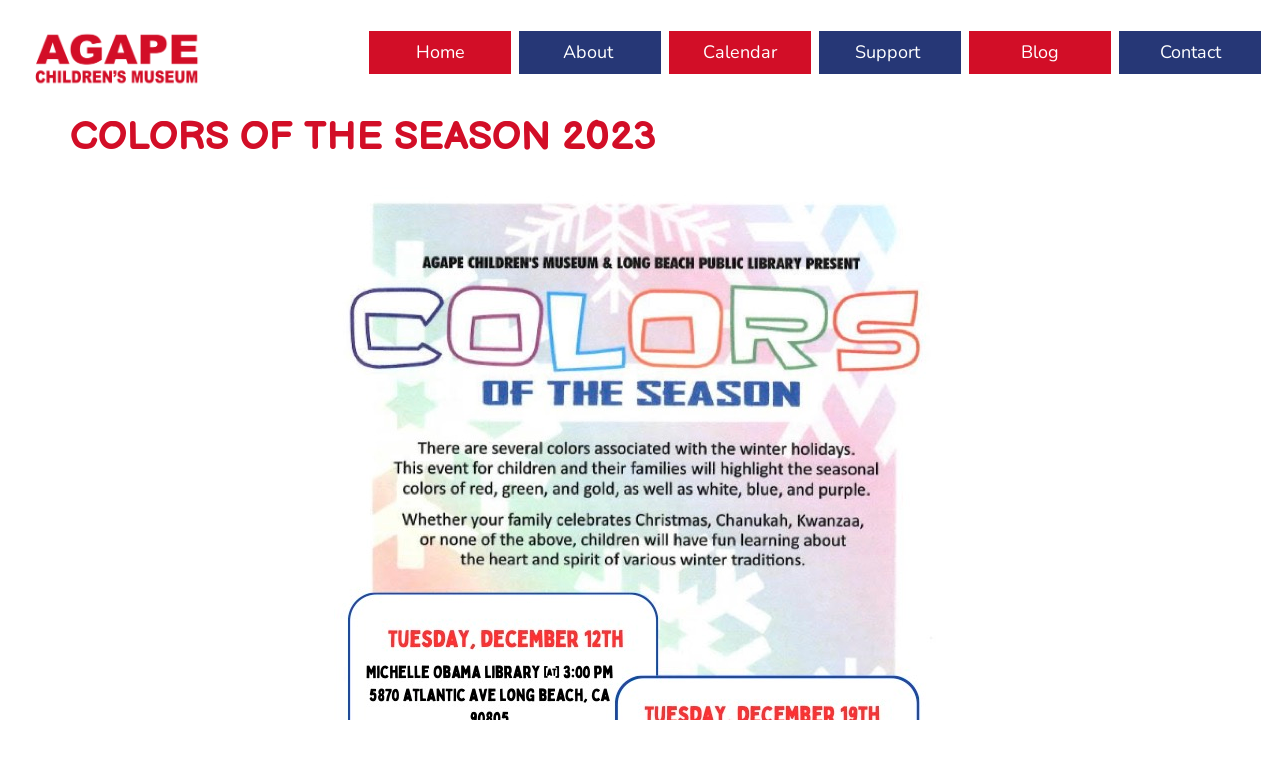

--- FILE ---
content_type: text/html; charset=UTF-8
request_url: https://agapechildrensmuseum.org/colors-of-the-season-2023/
body_size: 13141
content:
<!doctype html>
<html lang="en-US">
<head>
	<meta charset="UTF-8">
	<meta name="viewport" content="width=device-width, initial-scale=1">
	<link rel="profile" href="https://gmpg.org/xfn/11">
	<meta name='robots' content='index, follow, max-image-preview:large, max-snippet:-1, max-video-preview:-1' />

	<!-- This site is optimized with the Yoast SEO plugin v26.6 - https://yoast.com/wordpress/plugins/seo/ -->
	<title>COLORS OF THE SEASON 2023 | Agape Children&#039;s Museum</title>
	<link rel="canonical" href="https://agapechildrensmuseum.org/colors-of-the-season-2023/" />
	<meta property="og:locale" content="en_US" />
	<meta property="og:type" content="article" />
	<meta property="og:title" content="COLORS OF THE SEASON 2023 | Agape Children&#039;s Museum" />
	<meta property="og:description" content="Agape Children’s Museum&#8217;s Colors of the Season Art Experience provides a high-quality and comprehensive participation program for children ages 4-13. Children continue to produce artworks representing our cities&#8217; diverse cultures [&hellip;]" />
	<meta property="og:url" content="https://agapechildrensmuseum.org/colors-of-the-season-2023/" />
	<meta property="og:site_name" content="Agape Children&#039;s Museum" />
	<meta property="article:published_time" content="2023-12-06T06:49:27+00:00" />
	<meta property="article:modified_time" content="2023-12-06T07:02:49+00:00" />
	<meta property="og:image" content="https://agapechildrensmuseum.org/wp-content/uploads/2023/12/Colors-of-the-Season-Flyer2023.jpg" />
	<meta property="og:image:width" content="612" />
	<meta property="og:image:height" content="791" />
	<meta property="og:image:type" content="image/jpeg" />
	<meta name="author" content="Admin" />
	<meta name="twitter:card" content="summary_large_image" />
	<meta name="twitter:label1" content="Written by" />
	<meta name="twitter:data1" content="Admin" />
	<meta name="twitter:label2" content="Est. reading time" />
	<meta name="twitter:data2" content="1 minute" />
	<script type="application/ld+json" class="yoast-schema-graph">{"@context":"https://schema.org","@graph":[{"@type":"Article","@id":"https://agapechildrensmuseum.org/colors-of-the-season-2023/#article","isPartOf":{"@id":"https://agapechildrensmuseum.org/colors-of-the-season-2023/"},"author":{"name":"Admin","@id":"https://agapechildrensmuseum.org/#/schema/person/81efc5d236e5c924fd87698289b2b327"},"headline":"COLORS OF THE SEASON 2023","datePublished":"2023-12-06T06:49:27+00:00","dateModified":"2023-12-06T07:02:49+00:00","mainEntityOfPage":{"@id":"https://agapechildrensmuseum.org/colors-of-the-season-2023/"},"wordCount":117,"publisher":{"@id":"https://agapechildrensmuseum.org/#organization"},"image":{"@id":"https://agapechildrensmuseum.org/colors-of-the-season-2023/#primaryimage"},"thumbnailUrl":"https://agapechildrensmuseum.org/wp-content/uploads/2023/12/Colors-of-the-Season-Flyer2023.jpg","keywords":["Art","Art is Education","Education","family","LBC","Long Beach"],"inLanguage":"en-US"},{"@type":"WebPage","@id":"https://agapechildrensmuseum.org/colors-of-the-season-2023/","url":"https://agapechildrensmuseum.org/colors-of-the-season-2023/","name":"COLORS OF THE SEASON 2023 | Agape Children&#039;s Museum","isPartOf":{"@id":"https://agapechildrensmuseum.org/#website"},"primaryImageOfPage":{"@id":"https://agapechildrensmuseum.org/colors-of-the-season-2023/#primaryimage"},"image":{"@id":"https://agapechildrensmuseum.org/colors-of-the-season-2023/#primaryimage"},"thumbnailUrl":"https://agapechildrensmuseum.org/wp-content/uploads/2023/12/Colors-of-the-Season-Flyer2023.jpg","datePublished":"2023-12-06T06:49:27+00:00","dateModified":"2023-12-06T07:02:49+00:00","breadcrumb":{"@id":"https://agapechildrensmuseum.org/colors-of-the-season-2023/#breadcrumb"},"inLanguage":"en-US","potentialAction":[{"@type":"ReadAction","target":["https://agapechildrensmuseum.org/colors-of-the-season-2023/"]}]},{"@type":"ImageObject","inLanguage":"en-US","@id":"https://agapechildrensmuseum.org/colors-of-the-season-2023/#primaryimage","url":"https://agapechildrensmuseum.org/wp-content/uploads/2023/12/Colors-of-the-Season-Flyer2023.jpg","contentUrl":"https://agapechildrensmuseum.org/wp-content/uploads/2023/12/Colors-of-the-Season-Flyer2023.jpg","width":612,"height":791,"caption":"Colors_of_the_Season_flyer2023"},{"@type":"BreadcrumbList","@id":"https://agapechildrensmuseum.org/colors-of-the-season-2023/#breadcrumb","itemListElement":[{"@type":"ListItem","position":1,"name":"Home","item":"https://agapechildrensmuseum.org/"},{"@type":"ListItem","position":2,"name":"Blog0","item":"https://agapechildrensmuseum.org/?page_id=49"},{"@type":"ListItem","position":3,"name":"COLORS OF THE SEASON 2023"}]},{"@type":"WebSite","@id":"https://agapechildrensmuseum.org/#website","url":"https://agapechildrensmuseum.org/","name":"Agape Children&#039;s Museum","description":"","publisher":{"@id":"https://agapechildrensmuseum.org/#organization"},"potentialAction":[{"@type":"SearchAction","target":{"@type":"EntryPoint","urlTemplate":"https://agapechildrensmuseum.org/?s={search_term_string}"},"query-input":{"@type":"PropertyValueSpecification","valueRequired":true,"valueName":"search_term_string"}}],"inLanguage":"en-US"},{"@type":"Organization","@id":"https://agapechildrensmuseum.org/#organization","name":"Agape Children's Museum","url":"https://agapechildrensmuseum.org/","logo":{"@type":"ImageObject","inLanguage":"en-US","@id":"https://agapechildrensmuseum.org/#/schema/logo/image/","url":"https://agapechildrensmuseum.org/wp-content/uploads/2023/09/cropped-Agape-FINAL-logos-03-1-1.png","contentUrl":"https://agapechildrensmuseum.org/wp-content/uploads/2023/09/cropped-Agape-FINAL-logos-03-1-1.png","width":3565,"height":1447,"caption":"Agape Children's Museum"},"image":{"@id":"https://agapechildrensmuseum.org/#/schema/logo/image/"}},{"@type":"Person","@id":"https://agapechildrensmuseum.org/#/schema/person/81efc5d236e5c924fd87698289b2b327","name":"Admin","image":{"@type":"ImageObject","inLanguage":"en-US","@id":"https://agapechildrensmuseum.org/#/schema/person/image/","url":"https://secure.gravatar.com/avatar/453ff6ae44eeee0a13b3d1db626f2729ba10428ee45eecf76caba888855371a4?s=96&d=mm&r=g","contentUrl":"https://secure.gravatar.com/avatar/453ff6ae44eeee0a13b3d1db626f2729ba10428ee45eecf76caba888855371a4?s=96&d=mm&r=g","caption":"Admin"}}]}</script>
	<!-- / Yoast SEO plugin. -->


<link rel="alternate" type="application/rss+xml" title="Agape Children&#039;s Museum &raquo; Feed" href="https://agapechildrensmuseum.org/feed/" />
<link rel="alternate" type="application/rss+xml" title="Agape Children&#039;s Museum &raquo; Comments Feed" href="https://agapechildrensmuseum.org/comments/feed/" />
<link rel="alternate" type="text/calendar" title="Agape Children&#039;s Museum &raquo; iCal Feed" href="https://agapechildrensmuseum.org/calendar/?ical=1" />
<link rel="alternate" title="oEmbed (JSON)" type="application/json+oembed" href="https://agapechildrensmuseum.org/wp-json/oembed/1.0/embed?url=https%3A%2F%2Fagapechildrensmuseum.org%2Fcolors-of-the-season-2023%2F" />
<link rel="alternate" title="oEmbed (XML)" type="text/xml+oembed" href="https://agapechildrensmuseum.org/wp-json/oembed/1.0/embed?url=https%3A%2F%2Fagapechildrensmuseum.org%2Fcolors-of-the-season-2023%2F&#038;format=xml" />
<style id='wp-img-auto-sizes-contain-inline-css'>
img:is([sizes=auto i],[sizes^="auto," i]){contain-intrinsic-size:3000px 1500px}
/*# sourceURL=wp-img-auto-sizes-contain-inline-css */
</style>
<link rel='stylesheet' id='formidable-css' href='https://agapechildrensmuseum.org/wp-content/plugins/formidable/css/formidableforms.css?ver=16447' media='all' />
<link rel='stylesheet' id='elementor-frontend-css' href='https://agapechildrensmuseum.org/wp-content/plugins/elementor/assets/css/frontend.min.css?ver=3.34.0' media='all' />
<link rel='stylesheet' id='elementor-post-3103-css' href='https://agapechildrensmuseum.org/wp-content/uploads/elementor/css/post-3103.css?ver=1767676012' media='all' />
<style id='wp-emoji-styles-inline-css'>

	img.wp-smiley, img.emoji {
		display: inline !important;
		border: none !important;
		box-shadow: none !important;
		height: 1em !important;
		width: 1em !important;
		margin: 0 0.07em !important;
		vertical-align: -0.1em !important;
		background: none !important;
		padding: 0 !important;
	}
/*# sourceURL=wp-emoji-styles-inline-css */
</style>
<link rel='stylesheet' id='wp-block-library-css' href='https://agapechildrensmuseum.org/wp-includes/css/dist/block-library/style.min.css?ver=6.9' media='all' />
<style id='global-styles-inline-css'>
:root{--wp--preset--aspect-ratio--square: 1;--wp--preset--aspect-ratio--4-3: 4/3;--wp--preset--aspect-ratio--3-4: 3/4;--wp--preset--aspect-ratio--3-2: 3/2;--wp--preset--aspect-ratio--2-3: 2/3;--wp--preset--aspect-ratio--16-9: 16/9;--wp--preset--aspect-ratio--9-16: 9/16;--wp--preset--color--black: #000000;--wp--preset--color--cyan-bluish-gray: #abb8c3;--wp--preset--color--white: #ffffff;--wp--preset--color--pale-pink: #f78da7;--wp--preset--color--vivid-red: #cf2e2e;--wp--preset--color--luminous-vivid-orange: #ff6900;--wp--preset--color--luminous-vivid-amber: #fcb900;--wp--preset--color--light-green-cyan: #7bdcb5;--wp--preset--color--vivid-green-cyan: #00d084;--wp--preset--color--pale-cyan-blue: #8ed1fc;--wp--preset--color--vivid-cyan-blue: #0693e3;--wp--preset--color--vivid-purple: #9b51e0;--wp--preset--gradient--vivid-cyan-blue-to-vivid-purple: linear-gradient(135deg,rgb(6,147,227) 0%,rgb(155,81,224) 100%);--wp--preset--gradient--light-green-cyan-to-vivid-green-cyan: linear-gradient(135deg,rgb(122,220,180) 0%,rgb(0,208,130) 100%);--wp--preset--gradient--luminous-vivid-amber-to-luminous-vivid-orange: linear-gradient(135deg,rgb(252,185,0) 0%,rgb(255,105,0) 100%);--wp--preset--gradient--luminous-vivid-orange-to-vivid-red: linear-gradient(135deg,rgb(255,105,0) 0%,rgb(207,46,46) 100%);--wp--preset--gradient--very-light-gray-to-cyan-bluish-gray: linear-gradient(135deg,rgb(238,238,238) 0%,rgb(169,184,195) 100%);--wp--preset--gradient--cool-to-warm-spectrum: linear-gradient(135deg,rgb(74,234,220) 0%,rgb(151,120,209) 20%,rgb(207,42,186) 40%,rgb(238,44,130) 60%,rgb(251,105,98) 80%,rgb(254,248,76) 100%);--wp--preset--gradient--blush-light-purple: linear-gradient(135deg,rgb(255,206,236) 0%,rgb(152,150,240) 100%);--wp--preset--gradient--blush-bordeaux: linear-gradient(135deg,rgb(254,205,165) 0%,rgb(254,45,45) 50%,rgb(107,0,62) 100%);--wp--preset--gradient--luminous-dusk: linear-gradient(135deg,rgb(255,203,112) 0%,rgb(199,81,192) 50%,rgb(65,88,208) 100%);--wp--preset--gradient--pale-ocean: linear-gradient(135deg,rgb(255,245,203) 0%,rgb(182,227,212) 50%,rgb(51,167,181) 100%);--wp--preset--gradient--electric-grass: linear-gradient(135deg,rgb(202,248,128) 0%,rgb(113,206,126) 100%);--wp--preset--gradient--midnight: linear-gradient(135deg,rgb(2,3,129) 0%,rgb(40,116,252) 100%);--wp--preset--font-size--small: 13px;--wp--preset--font-size--medium: 20px;--wp--preset--font-size--large: 36px;--wp--preset--font-size--x-large: 42px;--wp--preset--spacing--20: 0.44rem;--wp--preset--spacing--30: 0.67rem;--wp--preset--spacing--40: 1rem;--wp--preset--spacing--50: 1.5rem;--wp--preset--spacing--60: 2.25rem;--wp--preset--spacing--70: 3.38rem;--wp--preset--spacing--80: 5.06rem;--wp--preset--shadow--natural: 6px 6px 9px rgba(0, 0, 0, 0.2);--wp--preset--shadow--deep: 12px 12px 50px rgba(0, 0, 0, 0.4);--wp--preset--shadow--sharp: 6px 6px 0px rgba(0, 0, 0, 0.2);--wp--preset--shadow--outlined: 6px 6px 0px -3px rgb(255, 255, 255), 6px 6px rgb(0, 0, 0);--wp--preset--shadow--crisp: 6px 6px 0px rgb(0, 0, 0);}:root { --wp--style--global--content-size: 800px;--wp--style--global--wide-size: 1200px; }:where(body) { margin: 0; }.wp-site-blocks > .alignleft { float: left; margin-right: 2em; }.wp-site-blocks > .alignright { float: right; margin-left: 2em; }.wp-site-blocks > .aligncenter { justify-content: center; margin-left: auto; margin-right: auto; }:where(.wp-site-blocks) > * { margin-block-start: 24px; margin-block-end: 0; }:where(.wp-site-blocks) > :first-child { margin-block-start: 0; }:where(.wp-site-blocks) > :last-child { margin-block-end: 0; }:root { --wp--style--block-gap: 24px; }:root :where(.is-layout-flow) > :first-child{margin-block-start: 0;}:root :where(.is-layout-flow) > :last-child{margin-block-end: 0;}:root :where(.is-layout-flow) > *{margin-block-start: 24px;margin-block-end: 0;}:root :where(.is-layout-constrained) > :first-child{margin-block-start: 0;}:root :where(.is-layout-constrained) > :last-child{margin-block-end: 0;}:root :where(.is-layout-constrained) > *{margin-block-start: 24px;margin-block-end: 0;}:root :where(.is-layout-flex){gap: 24px;}:root :where(.is-layout-grid){gap: 24px;}.is-layout-flow > .alignleft{float: left;margin-inline-start: 0;margin-inline-end: 2em;}.is-layout-flow > .alignright{float: right;margin-inline-start: 2em;margin-inline-end: 0;}.is-layout-flow > .aligncenter{margin-left: auto !important;margin-right: auto !important;}.is-layout-constrained > .alignleft{float: left;margin-inline-start: 0;margin-inline-end: 2em;}.is-layout-constrained > .alignright{float: right;margin-inline-start: 2em;margin-inline-end: 0;}.is-layout-constrained > .aligncenter{margin-left: auto !important;margin-right: auto !important;}.is-layout-constrained > :where(:not(.alignleft):not(.alignright):not(.alignfull)){max-width: var(--wp--style--global--content-size);margin-left: auto !important;margin-right: auto !important;}.is-layout-constrained > .alignwide{max-width: var(--wp--style--global--wide-size);}body .is-layout-flex{display: flex;}.is-layout-flex{flex-wrap: wrap;align-items: center;}.is-layout-flex > :is(*, div){margin: 0;}body .is-layout-grid{display: grid;}.is-layout-grid > :is(*, div){margin: 0;}body{padding-top: 0px;padding-right: 0px;padding-bottom: 0px;padding-left: 0px;}a:where(:not(.wp-element-button)){text-decoration: underline;}:root :where(.wp-element-button, .wp-block-button__link){background-color: #32373c;border-width: 0;color: #fff;font-family: inherit;font-size: inherit;font-style: inherit;font-weight: inherit;letter-spacing: inherit;line-height: inherit;padding-top: calc(0.667em + 2px);padding-right: calc(1.333em + 2px);padding-bottom: calc(0.667em + 2px);padding-left: calc(1.333em + 2px);text-decoration: none;text-transform: inherit;}.has-black-color{color: var(--wp--preset--color--black) !important;}.has-cyan-bluish-gray-color{color: var(--wp--preset--color--cyan-bluish-gray) !important;}.has-white-color{color: var(--wp--preset--color--white) !important;}.has-pale-pink-color{color: var(--wp--preset--color--pale-pink) !important;}.has-vivid-red-color{color: var(--wp--preset--color--vivid-red) !important;}.has-luminous-vivid-orange-color{color: var(--wp--preset--color--luminous-vivid-orange) !important;}.has-luminous-vivid-amber-color{color: var(--wp--preset--color--luminous-vivid-amber) !important;}.has-light-green-cyan-color{color: var(--wp--preset--color--light-green-cyan) !important;}.has-vivid-green-cyan-color{color: var(--wp--preset--color--vivid-green-cyan) !important;}.has-pale-cyan-blue-color{color: var(--wp--preset--color--pale-cyan-blue) !important;}.has-vivid-cyan-blue-color{color: var(--wp--preset--color--vivid-cyan-blue) !important;}.has-vivid-purple-color{color: var(--wp--preset--color--vivid-purple) !important;}.has-black-background-color{background-color: var(--wp--preset--color--black) !important;}.has-cyan-bluish-gray-background-color{background-color: var(--wp--preset--color--cyan-bluish-gray) !important;}.has-white-background-color{background-color: var(--wp--preset--color--white) !important;}.has-pale-pink-background-color{background-color: var(--wp--preset--color--pale-pink) !important;}.has-vivid-red-background-color{background-color: var(--wp--preset--color--vivid-red) !important;}.has-luminous-vivid-orange-background-color{background-color: var(--wp--preset--color--luminous-vivid-orange) !important;}.has-luminous-vivid-amber-background-color{background-color: var(--wp--preset--color--luminous-vivid-amber) !important;}.has-light-green-cyan-background-color{background-color: var(--wp--preset--color--light-green-cyan) !important;}.has-vivid-green-cyan-background-color{background-color: var(--wp--preset--color--vivid-green-cyan) !important;}.has-pale-cyan-blue-background-color{background-color: var(--wp--preset--color--pale-cyan-blue) !important;}.has-vivid-cyan-blue-background-color{background-color: var(--wp--preset--color--vivid-cyan-blue) !important;}.has-vivid-purple-background-color{background-color: var(--wp--preset--color--vivid-purple) !important;}.has-black-border-color{border-color: var(--wp--preset--color--black) !important;}.has-cyan-bluish-gray-border-color{border-color: var(--wp--preset--color--cyan-bluish-gray) !important;}.has-white-border-color{border-color: var(--wp--preset--color--white) !important;}.has-pale-pink-border-color{border-color: var(--wp--preset--color--pale-pink) !important;}.has-vivid-red-border-color{border-color: var(--wp--preset--color--vivid-red) !important;}.has-luminous-vivid-orange-border-color{border-color: var(--wp--preset--color--luminous-vivid-orange) !important;}.has-luminous-vivid-amber-border-color{border-color: var(--wp--preset--color--luminous-vivid-amber) !important;}.has-light-green-cyan-border-color{border-color: var(--wp--preset--color--light-green-cyan) !important;}.has-vivid-green-cyan-border-color{border-color: var(--wp--preset--color--vivid-green-cyan) !important;}.has-pale-cyan-blue-border-color{border-color: var(--wp--preset--color--pale-cyan-blue) !important;}.has-vivid-cyan-blue-border-color{border-color: var(--wp--preset--color--vivid-cyan-blue) !important;}.has-vivid-purple-border-color{border-color: var(--wp--preset--color--vivid-purple) !important;}.has-vivid-cyan-blue-to-vivid-purple-gradient-background{background: var(--wp--preset--gradient--vivid-cyan-blue-to-vivid-purple) !important;}.has-light-green-cyan-to-vivid-green-cyan-gradient-background{background: var(--wp--preset--gradient--light-green-cyan-to-vivid-green-cyan) !important;}.has-luminous-vivid-amber-to-luminous-vivid-orange-gradient-background{background: var(--wp--preset--gradient--luminous-vivid-amber-to-luminous-vivid-orange) !important;}.has-luminous-vivid-orange-to-vivid-red-gradient-background{background: var(--wp--preset--gradient--luminous-vivid-orange-to-vivid-red) !important;}.has-very-light-gray-to-cyan-bluish-gray-gradient-background{background: var(--wp--preset--gradient--very-light-gray-to-cyan-bluish-gray) !important;}.has-cool-to-warm-spectrum-gradient-background{background: var(--wp--preset--gradient--cool-to-warm-spectrum) !important;}.has-blush-light-purple-gradient-background{background: var(--wp--preset--gradient--blush-light-purple) !important;}.has-blush-bordeaux-gradient-background{background: var(--wp--preset--gradient--blush-bordeaux) !important;}.has-luminous-dusk-gradient-background{background: var(--wp--preset--gradient--luminous-dusk) !important;}.has-pale-ocean-gradient-background{background: var(--wp--preset--gradient--pale-ocean) !important;}.has-electric-grass-gradient-background{background: var(--wp--preset--gradient--electric-grass) !important;}.has-midnight-gradient-background{background: var(--wp--preset--gradient--midnight) !important;}.has-small-font-size{font-size: var(--wp--preset--font-size--small) !important;}.has-medium-font-size{font-size: var(--wp--preset--font-size--medium) !important;}.has-large-font-size{font-size: var(--wp--preset--font-size--large) !important;}.has-x-large-font-size{font-size: var(--wp--preset--font-size--x-large) !important;}
:root :where(.wp-block-pullquote){font-size: 1.5em;line-height: 1.6;}
/*# sourceURL=global-styles-inline-css */
</style>
<link rel='stylesheet' id='tribe-events-v2-single-skeleton-css' href='https://agapechildrensmuseum.org/wp-content/plugins/the-events-calendar/build/css/tribe-events-single-skeleton.css?ver=6.15.13' media='all' />
<link rel='stylesheet' id='tribe-events-v2-single-skeleton-full-css' href='https://agapechildrensmuseum.org/wp-content/plugins/the-events-calendar/build/css/tribe-events-single-full.css?ver=6.15.13' media='all' />
<link rel='stylesheet' id='tec-events-elementor-widgets-base-styles-css' href='https://agapechildrensmuseum.org/wp-content/plugins/the-events-calendar/build/css/integrations/plugins/elementor/widgets/widget-base.css?ver=6.15.13' media='all' />
<link rel='stylesheet' id='hello-elementor-css' href='https://agapechildrensmuseum.org/wp-content/themes/hello-elementor/assets/css/reset.css?ver=3.4.5' media='all' />
<link rel='stylesheet' id='hello-elementor-theme-style-css' href='https://agapechildrensmuseum.org/wp-content/themes/hello-elementor/assets/css/theme.css?ver=3.4.5' media='all' />
<link rel='stylesheet' id='hello-elementor-header-footer-css' href='https://agapechildrensmuseum.org/wp-content/themes/hello-elementor/assets/css/header-footer.css?ver=3.4.5' media='all' />
<link rel='stylesheet' id='elementor-post-2140-css' href='https://agapechildrensmuseum.org/wp-content/uploads/elementor/css/post-2140.css?ver=1767676012' media='all' />
<link rel='stylesheet' id='elementor-icons-css' href='https://agapechildrensmuseum.org/wp-content/plugins/elementor/assets/lib/eicons/css/elementor-icons.min.css?ver=5.45.0' media='all' />
<link rel='stylesheet' id='font-awesome-5-all-css' href='https://agapechildrensmuseum.org/wp-content/plugins/elementor/assets/lib/font-awesome/css/all.min.css?ver=3.34.0' media='all' />
<link rel='stylesheet' id='font-awesome-4-shim-css' href='https://agapechildrensmuseum.org/wp-content/plugins/elementor/assets/lib/font-awesome/css/v4-shims.min.css?ver=3.34.0' media='all' />
<link rel='stylesheet' id='widget-image-css' href='https://agapechildrensmuseum.org/wp-content/plugins/elementor/assets/css/widget-image.min.css?ver=3.34.0' media='all' />
<link rel='stylesheet' id='elementor-post-3451-css' href='https://agapechildrensmuseum.org/wp-content/uploads/elementor/css/post-3451.css?ver=1767721386' media='all' />
<link rel='stylesheet' id='ekit-widget-styles-css' href='https://agapechildrensmuseum.org/wp-content/plugins/elementskit-lite/widgets/init/assets/css/widget-styles.css?ver=3.7.8' media='all' />
<link rel='stylesheet' id='ekit-responsive-css' href='https://agapechildrensmuseum.org/wp-content/plugins/elementskit-lite/widgets/init/assets/css/responsive.css?ver=3.7.8' media='all' />
<link rel='stylesheet' id='eael-general-css' href='https://agapechildrensmuseum.org/wp-content/plugins/essential-addons-for-elementor-lite/assets/front-end/css/view/general.min.css?ver=6.5.5' media='all' />
<link rel='stylesheet' id='elementor-gf-local-lato-css' href='https://agapechildrensmuseum.org/wp-content/uploads/elementor/google-fonts/css/lato.css?ver=1747332044' media='all' />
<link rel='stylesheet' id='elementor-gf-local-nunito-css' href='https://agapechildrensmuseum.org/wp-content/uploads/elementor/google-fonts/css/nunito.css?ver=1747332050' media='all' />
<link rel='stylesheet' id='elementor-gf-local-balsamiqsans-css' href='https://agapechildrensmuseum.org/wp-content/uploads/elementor/google-fonts/css/balsamiqsans.css?ver=1747332052' media='all' />
<link rel='stylesheet' id='elementor-icons-ekiticons-css' href='https://agapechildrensmuseum.org/wp-content/plugins/elementskit-lite/modules/elementskit-icon-pack/assets/css/ekiticons.css?ver=3.7.8' media='all' />
<link rel='stylesheet' id='elementor-icons-shared-0-css' href='https://agapechildrensmuseum.org/wp-content/plugins/elementor/assets/lib/font-awesome/css/fontawesome.min.css?ver=5.15.3' media='all' />
<link rel='stylesheet' id='elementor-icons-fa-brands-css' href='https://agapechildrensmuseum.org/wp-content/plugins/elementor/assets/lib/font-awesome/css/brands.min.css?ver=5.15.3' media='all' />
<script src="https://agapechildrensmuseum.org/wp-includes/js/jquery/jquery.min.js?ver=3.7.1" id="jquery-core-js"></script>
<script src="https://agapechildrensmuseum.org/wp-includes/js/jquery/jquery-migrate.min.js?ver=3.4.1" id="jquery-migrate-js"></script>
<script src="https://agapechildrensmuseum.org/wp-content/plugins/elementor/assets/lib/font-awesome/js/v4-shims.min.js?ver=3.34.0" id="font-awesome-4-shim-js"></script>
<link rel="https://api.w.org/" href="https://agapechildrensmuseum.org/wp-json/" /><link rel="alternate" title="JSON" type="application/json" href="https://agapechildrensmuseum.org/wp-json/wp/v2/posts/3451" /><link rel="EditURI" type="application/rsd+xml" title="RSD" href="https://agapechildrensmuseum.org/xmlrpc.php?rsd" />
<meta name="generator" content="WordPress 6.9" />
<link rel='shortlink' href='https://agapechildrensmuseum.org/?p=3451' />
<meta name="tec-api-version" content="v1"><meta name="tec-api-origin" content="https://agapechildrensmuseum.org"><link rel="alternate" href="https://agapechildrensmuseum.org/wp-json/tribe/events/v1/" /><meta name="generator" content="Elementor 3.34.0; features: additional_custom_breakpoints; settings: css_print_method-external, google_font-enabled, font_display-auto">
			<style>
				.e-con.e-parent:nth-of-type(n+4):not(.e-lazyloaded):not(.e-no-lazyload),
				.e-con.e-parent:nth-of-type(n+4):not(.e-lazyloaded):not(.e-no-lazyload) * {
					background-image: none !important;
				}
				@media screen and (max-height: 1024px) {
					.e-con.e-parent:nth-of-type(n+3):not(.e-lazyloaded):not(.e-no-lazyload),
					.e-con.e-parent:nth-of-type(n+3):not(.e-lazyloaded):not(.e-no-lazyload) * {
						background-image: none !important;
					}
				}
				@media screen and (max-height: 640px) {
					.e-con.e-parent:nth-of-type(n+2):not(.e-lazyloaded):not(.e-no-lazyload),
					.e-con.e-parent:nth-of-type(n+2):not(.e-lazyloaded):not(.e-no-lazyload) * {
						background-image: none !important;
					}
				}
			</style>
			<link rel="icon" href="https://agapechildrensmuseum.org/wp-content/uploads/2023/09/cropped-Hearty_Marty-Upscaled_4x-removebg-preview-1-32x32.png" sizes="32x32" />
<link rel="icon" href="https://agapechildrensmuseum.org/wp-content/uploads/2023/09/cropped-Hearty_Marty-Upscaled_4x-removebg-preview-1-192x192.png" sizes="192x192" />
<link rel="apple-touch-icon" href="https://agapechildrensmuseum.org/wp-content/uploads/2023/09/cropped-Hearty_Marty-Upscaled_4x-removebg-preview-1-180x180.png" />
<meta name="msapplication-TileImage" content="https://agapechildrensmuseum.org/wp-content/uploads/2023/09/cropped-Hearty_Marty-Upscaled_4x-removebg-preview-1-270x270.png" />
		<style id="wp-custom-css">
			.site-header .site-branding .site-logo img {
    width: 180px;
    max-width: 180px;
    margin-left: 10px;
}

.menuone {
	background-color: #D20E27;
	text-align: center;
}

.menutwo {
	background-color: #263776;
	text-align: center;
}


.site-header .site-navigation {
	justify-content: center;
}

.site-navigation ul.menu {
	-moz-appearance: none;
	-webkit-appearance:none;
}

.site-navigation ul.menu {
	margin: 0 auto;
}

.mainitem {
	border-right: 8px solid #fff;
}

.site-navigation ul.menu li {
	float:left;
	padding: 0px 10px;
	width: 150px;
	font-size: large;
}

.site-navigation ul.menu li a {
	display: block;
	text-align: center;
	width: 150px;
} 

.site-navigation ul.menu li:hover {
	background-color: #7BC752
}

.site-navigation ul.menu li.menu-item-has-children:after {
	content: none;
}

@media screen and (max-width: 768px) {
	.get-in-touch {
			display: flex;
    align-items: center;
    justify-content: center;
		}
			
	}
		</style>
		</head>
<body class="wp-singular post-template-default single single-post postid-3451 single-format-standard wp-custom-logo wp-embed-responsive wp-theme-hello-elementor tribe-no-js hello-elementor-default elementor-default elementor-kit-2140 elementor-page elementor-page-3451">


<a class="skip-link screen-reader-text" href="#content">Skip to content</a>

<header id="site-header" class="site-header dynamic-header header-full-width menu-dropdown-tablet">
	<div class="header-inner">
		<div class="site-branding show-logo">
							<div class="site-logo show">
					<a href="https://agapechildrensmuseum.org/" class="custom-logo-link" rel="home"><img width="3565" height="1447" src="https://agapechildrensmuseum.org/wp-content/uploads/2023/09/cropped-Agape-FINAL-logos-03-1-1.png" class="custom-logo" alt="Agape Children&#039;s Museum" decoding="async" srcset="https://agapechildrensmuseum.org/wp-content/uploads/2023/09/cropped-Agape-FINAL-logos-03-1-1.png 3565w, https://agapechildrensmuseum.org/wp-content/uploads/2023/09/cropped-Agape-FINAL-logos-03-1-1-300x122.png 300w, https://agapechildrensmuseum.org/wp-content/uploads/2023/09/cropped-Agape-FINAL-logos-03-1-1-1024x416.png 1024w, https://agapechildrensmuseum.org/wp-content/uploads/2023/09/cropped-Agape-FINAL-logos-03-1-1-768x312.png 768w, https://agapechildrensmuseum.org/wp-content/uploads/2023/09/cropped-Agape-FINAL-logos-03-1-1-1536x623.png 1536w, https://agapechildrensmuseum.org/wp-content/uploads/2023/09/cropped-Agape-FINAL-logos-03-1-1-2048x831.png 2048w" sizes="(max-width: 3565px) 100vw, 3565px" /></a>				</div>
					</div>

					<nav class="site-navigation show" aria-label="Main menu">
				<ul id="menu-main-menu" class="menu"><li id="menu-item-3071" class="mainitem menuone menu-item menu-item-type-post_type menu-item-object-page menu-item-home menu-item-3071"><a href="https://agapechildrensmuseum.org/">Home</a></li>
<li id="menu-item-3068" class="mainitem menutwo menu-item menu-item-type-post_type menu-item-object-page menu-item-has-children menu-item-3068"><a href="https://agapechildrensmuseum.org/about-2/">About</a>
<ul class="sub-menu">
	<li id="menu-item-3069" class="menutwo menu-item menu-item-type-post_type menu-item-object-page menu-item-3069"><a href="https://agapechildrensmuseum.org/about-2/programs/">Programs</a></li>
	<li id="menu-item-3070" class="menutwo menu-item menu-item-type-post_type menu-item-object-page menu-item-3070"><a href="https://agapechildrensmuseum.org/about-2/board-of-directors/">Board Of Directors</a></li>
</ul>
</li>
<li id="menu-item-3067" class="mainitem menuone menu-item menu-item-type-post_type menu-item-object-page menu-item-3067"><a href="https://agapechildrensmuseum.org/calendar-2/">Calendar</a></li>
<li id="menu-item-3064" class="mainitem menutwo menu-item menu-item-type-post_type menu-item-object-page menu-item-has-children menu-item-3064"><a href="https://agapechildrensmuseum.org/support-2/">Support</a>
<ul class="sub-menu">
	<li id="menu-item-3065" class="menutwo menu-item menu-item-type-post_type menu-item-object-page menu-item-3065"><a href="https://agapechildrensmuseum.org/support-2/volunteer/">Volunteer</a></li>
	<li id="menu-item-3066" class="menutwo menu-item menu-item-type-post_type menu-item-object-page menu-item-3066"><a href="https://agapechildrensmuseum.org/support-2/donate/">Donate</a></li>
</ul>
</li>
<li id="menu-item-3062" class="mainitem menuone menu-item menu-item-type-post_type menu-item-object-page menu-item-3062"><a href="https://agapechildrensmuseum.org/blog-2/">Blog</a></li>
<li id="menu-item-3063" class="mainitem menutwo menu-item menu-item-type-post_type menu-item-object-page menu-item-3063"><a href="https://agapechildrensmuseum.org/contact-2/">Contact</a></li>
</ul>			</nav>
							<div class="site-navigation-toggle-holder show">
				<button type="button" class="site-navigation-toggle" aria-label="Menu">
					<span class="site-navigation-toggle-icon" aria-hidden="true"></span>
				</button>
			</div>
			<nav class="site-navigation-dropdown show" aria-label="Mobile menu" aria-hidden="true" inert>
				<ul id="menu-main-menu-1" class="menu"><li class="mainitem menuone menu-item menu-item-type-post_type menu-item-object-page menu-item-home menu-item-3071"><a href="https://agapechildrensmuseum.org/">Home</a></li>
<li class="mainitem menutwo menu-item menu-item-type-post_type menu-item-object-page menu-item-has-children menu-item-3068"><a href="https://agapechildrensmuseum.org/about-2/">About</a>
<ul class="sub-menu">
	<li class="menutwo menu-item menu-item-type-post_type menu-item-object-page menu-item-3069"><a href="https://agapechildrensmuseum.org/about-2/programs/">Programs</a></li>
	<li class="menutwo menu-item menu-item-type-post_type menu-item-object-page menu-item-3070"><a href="https://agapechildrensmuseum.org/about-2/board-of-directors/">Board Of Directors</a></li>
</ul>
</li>
<li class="mainitem menuone menu-item menu-item-type-post_type menu-item-object-page menu-item-3067"><a href="https://agapechildrensmuseum.org/calendar-2/">Calendar</a></li>
<li class="mainitem menutwo menu-item menu-item-type-post_type menu-item-object-page menu-item-has-children menu-item-3064"><a href="https://agapechildrensmuseum.org/support-2/">Support</a>
<ul class="sub-menu">
	<li class="menutwo menu-item menu-item-type-post_type menu-item-object-page menu-item-3065"><a href="https://agapechildrensmuseum.org/support-2/volunteer/">Volunteer</a></li>
	<li class="menutwo menu-item menu-item-type-post_type menu-item-object-page menu-item-3066"><a href="https://agapechildrensmuseum.org/support-2/donate/">Donate</a></li>
</ul>
</li>
<li class="mainitem menuone menu-item menu-item-type-post_type menu-item-object-page menu-item-3062"><a href="https://agapechildrensmuseum.org/blog-2/">Blog</a></li>
<li class="mainitem menutwo menu-item menu-item-type-post_type menu-item-object-page menu-item-3063"><a href="https://agapechildrensmuseum.org/contact-2/">Contact</a></li>
</ul>			</nav>
			</div>
</header>

<main id="content" class="site-main post-3451 post type-post status-publish format-standard has-post-thumbnail hentry category-uncategorized tag-art tag-art-is-education tag-education tag-family tag-lbc tag-long-beach">

			<div class="page-header">
			<h1 class="entry-title">COLORS OF THE SEASON 2023</h1>		</div>
	
	<div class="page-content">
				<div data-elementor-type="wp-post" data-elementor-id="3451" class="elementor elementor-3451">
				<div class="elementor-element elementor-element-0d11210 e-flex e-con-boxed e-con e-parent" data-id="0d11210" data-element_type="container">
					<div class="e-con-inner">
				<div class="elementor-element elementor-element-8c57323 elementor-widget elementor-widget-image" data-id="8c57323" data-element_type="widget" data-widget_type="image.default">
				<div class="elementor-widget-container">
															<img fetchpriority="high" decoding="async" width="612" height="791" src="https://agapechildrensmuseum.org/wp-content/uploads/2023/12/Colors-of-the-Season-Flyer2023.jpg" class="attachment-large size-large wp-image-3455" alt="Colors_of_the_Season_flyer2023" srcset="https://agapechildrensmuseum.org/wp-content/uploads/2023/12/Colors-of-the-Season-Flyer2023.jpg 612w, https://agapechildrensmuseum.org/wp-content/uploads/2023/12/Colors-of-the-Season-Flyer2023-232x300.jpg 232w" sizes="(max-width: 612px) 100vw, 612px" />															</div>
				</div>
					</div>
				</div>
		<div class="elementor-element elementor-element-1ad1036a e-flex e-con-boxed e-con e-parent" data-id="1ad1036a" data-element_type="container">
					<div class="e-con-inner">
				<div class="elementor-element elementor-element-744b4f07 elementor-widget elementor-widget-text-editor" data-id="744b4f07" data-element_type="widget" data-widget_type="text-editor.default">
				<div class="elementor-widget-container">
									
<h5>Agape Children’s Museum&#8217;s Colors of the Season Art Experience provides a high-quality and comprehensive participation program for children ages 4-13. Children continue to produce artworks representing our cities&#8217; diverse cultures using art vocabulary and concepts, as well as expressing themselves by creating their own unique masterpieces. This designed program gives students opportunities to express themselves in drawing and painting during the holiday season. The multifaceted program also helps develop students’ critical thinking skills, creativity, visual literacy, self-esteem, and appreciation of other cultures. Artshops will be held at the Michelle Obama Library on Tuesday, December 12th, and Los Altos Library on Tuesday, December 19th both Libraries are located in Long Beach, CA</h5>
								</div>
				</div>
					</div>
				</div>
				</div>
		
		
				<div class="post-tags">
			<span class="tag-links">Tagged <a href="https://agapechildrensmuseum.org/tag/art/" rel="tag">Art</a>, <a href="https://agapechildrensmuseum.org/tag/art-is-education/" rel="tag">Art is Education</a>, <a href="https://agapechildrensmuseum.org/tag/education/" rel="tag">Education</a>, <a href="https://agapechildrensmuseum.org/tag/family/" rel="tag">family</a>, <a href="https://agapechildrensmuseum.org/tag/lbc/" rel="tag">LBC</a>, <a href="https://agapechildrensmuseum.org/tag/long-beach/" rel="tag">Long Beach</a></span>		</div>
			</div>

	
</main>

	<div class="ekit-template-content-markup ekit-template-content-footer ekit-template-content-theme-support">
		<div data-elementor-type="wp-post" data-elementor-id="3103" class="elementor elementor-3103">
				<div class="elementor-element elementor-element-6231f7e8 e-flex e-con-boxed e-con e-parent" data-id="6231f7e8" data-element_type="container" id="xs_footer_8" data-settings="{&quot;background_background&quot;:&quot;classic&quot;}">
					<div class="e-con-inner">
		<div class="elementor-element elementor-element-6deebb0e elementor-hidden-tablet elementor-hidden-mobile e-con-full e-flex e-con e-child" data-id="6deebb0e" data-element_type="container">
				<div class="elementor-element elementor-element-5ab934e3 elementor-widget__width-initial elementor-widget elementor-widget-image" data-id="5ab934e3" data-element_type="widget" data-widget_type="image.default">
				<div class="elementor-widget-container">
																<a href="https://agapechildrensmuseum.org/">
							<img width="300" height="92" src="https://agapechildrensmuseum.org/wp-content/uploads/2023/09/Agape-FINAL-logos-04crop-1-300x92.png" class="attachment-medium size-medium wp-image-3105" alt="" srcset="https://agapechildrensmuseum.org/wp-content/uploads/2023/09/Agape-FINAL-logos-04crop-1-300x92.png 300w, https://agapechildrensmuseum.org/wp-content/uploads/2023/09/Agape-FINAL-logos-04crop-1-1024x314.png 1024w, https://agapechildrensmuseum.org/wp-content/uploads/2023/09/Agape-FINAL-logos-04crop-1-768x236.png 768w, https://agapechildrensmuseum.org/wp-content/uploads/2023/09/Agape-FINAL-logos-04crop-1-1536x471.png 1536w, https://agapechildrensmuseum.org/wp-content/uploads/2023/09/Agape-FINAL-logos-04crop-1-2048x628.png 2048w" sizes="(max-width: 300px) 100vw, 300px" />								</a>
															</div>
				</div>
				<div class="elementor-element elementor-element-2293806f elementor-widget__width-initial elementor-widget elementor-widget-text-editor" data-id="2293806f" data-element_type="widget" data-widget_type="text-editor.default">
				<div class="elementor-widget-container">
									<p>Agape Children’s Museum, is a 501 (c) (3) family-based health and educationally minded organization that provides intellectual, emotional, social and physical development to children in the gateway cities of Southern California. </p>								</div>
				</div>
				</div>
		<div class="elementor-element elementor-element-2f635fd1 elementor-hidden-mobile e-con-full e-flex e-con e-child" data-id="2f635fd1" data-element_type="container">
				<div class="elementor-element elementor-element-30aaffbf elementor-widget__width-initial elementor-widget-tablet__width-initial elementor-widget elementor-widget-heading" data-id="30aaffbf" data-element_type="widget" data-widget_type="heading.default">
				<div class="elementor-widget-container">
					<h2 class="elementor-heading-title elementor-size-default">Useful Links</h2>				</div>
				</div>
		<div class="elementor-element elementor-element-4a0c4167 e-con-full e-flex e-con e-child" data-id="4a0c4167" data-element_type="container">
				<div class="elementor-element elementor-element-1cc74220 elementor-widget__width-initial elementor-widget elementor-widget-elementskit-page-list" data-id="1cc74220" data-element_type="widget" data-widget_type="elementskit-page-list.default">
				<div class="elementor-widget-container">
					<div class="ekit-wid-con" >		<div class="elementor-icon-list-items ">
							<div class="elementor-icon-list-item   ">
						<a class="elementor-repeater-item-01d06f0 ekit_badge_left" href="https://agapechildrensmuseum.org/contact-2/">
							<div class="ekit_page_list_content">
																<span class="elementor-icon-list-text">
									<span class="ekit_page_list_title_title">Contact</span>
																	</span>
							</div>
													</a>
					</div>
								<div class="elementor-icon-list-item   ">
						<a class="elementor-repeater-item-324f54e ekit_badge_left" href="https://agapechildrensmuseum.org/support-2/donate/">
							<div class="ekit_page_list_content">
																<span class="elementor-icon-list-text">
									<span class="ekit_page_list_title_title">Donate</span>
																	</span>
							</div>
													</a>
					</div>
								<div class="elementor-icon-list-item   ">
						<a class="elementor-repeater-item-5245ae1 ekit_badge_left" href="https://agapechildrensmuseum.org/support-2/volunteer/">
							<div class="ekit_page_list_content">
																<span class="elementor-icon-list-text">
									<span class="ekit_page_list_title_title">Volunteer</span>
																	</span>
							</div>
													</a>
					</div>
								<div class="elementor-icon-list-item   ">
						<a class="elementor-repeater-item-7fc2f94 ekit_badge_left" href="https://agapechildrensmuseum.org/credits/">
							<div class="ekit_page_list_content">
																<span class="elementor-icon-list-text">
									<span class="ekit_page_list_title_title">Credits</span>
																	</span>
							</div>
													</a>
					</div>
						</div>
		</div>				</div>
				</div>
				</div>
				</div>
		<div class="elementor-element elementor-element-7613d7c6 e-con-full e-flex e-con e-child" data-id="7613d7c6" data-element_type="container" id="get-in-touch">
				<div class="elementor-element elementor-element-48f6958b get-in-touch elementor-widget elementor-widget-heading" data-id="48f6958b" data-element_type="widget" data-widget_type="heading.default">
				<div class="elementor-widget-container">
					<h2 class="elementor-heading-title elementor-size-default">Get In Touch</h2>				</div>
				</div>
				<div class="elementor-element elementor-element-5e4e1e6a elementor-widget__width-initial get-in-touch elementor-widget elementor-widget-elementskit-social-media" data-id="5e4e1e6a" data-element_type="widget" data-widget_type="elementskit-social-media.default">
				<div class="elementor-widget-container">
					<div class="ekit-wid-con" >			 <ul class="ekit_social_media">
														<li class="elementor-repeater-item-39e85a9">
					    <a
						href="mailto:agapechildrensmuseum2011@gmail.com" aria-label="Email" class="envelope" >
							
							<i aria-hidden="true" class="icon icon-envelope"></i>
                                                                                    Email                                                                                </a>
                    </li>
                    														<li class="elementor-repeater-item-da8f4de">
					    <a
						href="https://www.facebook.com/profile.php?id=100049722976201" aria-label="Facebook" class="f" >
							
							<i aria-hidden="true" class="fab fa-facebook-f"></i>
                                                                                    Facebook                                                                                </a>
                    </li>
                    														<li class="elementor-repeater-item-1399011">
					    <a
						href="https://twitter.com/agapekidsmuseum?lang=en" aria-label="Twitter" class="twitter" >
							
							<i aria-hidden="true" class="fab fa-twitter"></i>
                                                                                    Twitter                                                                                </a>
                    </li>
                    														<li class="elementor-repeater-item-c8596be">
					    <a
						href="https://www.instagram.com/agape_childrens_museum/?hl=en" aria-label="Instagram" class="instagram" >
							
							<i aria-hidden="true" class="fab fa-instagram"></i>
                                                                                    Instagram                                                                                </a>
                    </li>
                    							</ul>
		</div>				</div>
				</div>
				</div>
					</div>
				</div>
		<div class="elementor-element elementor-element-2ae55736 e-flex e-con-boxed e-con e-parent" data-id="2ae55736" data-element_type="container" data-settings="{&quot;background_background&quot;:&quot;classic&quot;}">
					<div class="e-con-inner">
		<div class="elementor-element elementor-element-6f73a2d4 e-con-full e-flex e-con e-child" data-id="6f73a2d4" data-element_type="container">
				<div class="elementor-element elementor-element-3432eaa6 elementor-widget elementor-widget-elementskit-heading" data-id="3432eaa6" data-element_type="widget" data-widget_type="elementskit-heading.default">
				<div class="elementor-widget-container">
					<div class="ekit-wid-con" ><div class="ekit-heading elementskit-section-title-wraper text_left   ekit_heading_tablet-   ekit_heading_mobile-text_center"><p class="ekit-heading--title elementskit-section-title ">©2023 All Rights Reserved</p></div></div>				</div>
				</div>
				</div>
		<div class="elementor-element elementor-element-571b2872 e-flex e-con-boxed e-con e-child" data-id="571b2872" data-element_type="container">
					<div class="e-con-inner">
				<div class="elementor-element elementor-element-77c548e6 elementor-widget elementor-widget-elementskit-heading" data-id="77c548e6" data-element_type="widget" data-widget_type="elementskit-heading.default">
				<div class="elementor-widget-container">
					<div class="ekit-wid-con" ><div class="ekit-heading elementskit-section-title-wraper text_left   ekit_heading_tablet-   ekit_heading_mobile-text_center"><p class="ekit-heading--title elementskit-section-title ">Agape Children's Museum</p></div></div>				</div>
				</div>
					</div>
				</div>
					</div>
				</div>
				</div>
		</div>
<script type="speculationrules">
{"prefetch":[{"source":"document","where":{"and":[{"href_matches":"/*"},{"not":{"href_matches":["/wp-*.php","/wp-admin/*","/wp-content/uploads/*","/wp-content/*","/wp-content/plugins/*","/wp-content/themes/hello-elementor/*","/*\\?(.+)"]}},{"not":{"selector_matches":"a[rel~=\"nofollow\"]"}},{"not":{"selector_matches":".no-prefetch, .no-prefetch a"}}]},"eagerness":"conservative"}]}
</script>
		<script>
		( function ( body ) {
			'use strict';
			body.className = body.className.replace( /\btribe-no-js\b/, 'tribe-js' );
		} )( document.body );
		</script>
		<div class='eael-ext-scroll-to-top-wrap scroll-to-top-hide'><span class='eael-ext-scroll-to-top-button'><i class="fas fa-chevron-circle-up"></i></span></div><script> /* <![CDATA[ */var tribe_l10n_datatables = {"aria":{"sort_ascending":": activate to sort column ascending","sort_descending":": activate to sort column descending"},"length_menu":"Show _MENU_ entries","empty_table":"No data available in table","info":"Showing _START_ to _END_ of _TOTAL_ entries","info_empty":"Showing 0 to 0 of 0 entries","info_filtered":"(filtered from _MAX_ total entries)","zero_records":"No matching records found","search":"Search:","all_selected_text":"All items on this page were selected. ","select_all_link":"Select all pages","clear_selection":"Clear Selection.","pagination":{"all":"All","next":"Next","previous":"Previous"},"select":{"rows":{"0":"","_":": Selected %d rows","1":": Selected 1 row"}},"datepicker":{"dayNames":["Sunday","Monday","Tuesday","Wednesday","Thursday","Friday","Saturday"],"dayNamesShort":["Sun","Mon","Tue","Wed","Thu","Fri","Sat"],"dayNamesMin":["S","M","T","W","T","F","S"],"monthNames":["January","February","March","April","May","June","July","August","September","October","November","December"],"monthNamesShort":["January","February","March","April","May","June","July","August","September","October","November","December"],"monthNamesMin":["Jan","Feb","Mar","Apr","May","Jun","Jul","Aug","Sep","Oct","Nov","Dec"],"nextText":"Next","prevText":"Prev","currentText":"Today","closeText":"Done","today":"Today","clear":"Clear"}};/* ]]> */ </script>			<script>
				const lazyloadRunObserver = () => {
					const lazyloadBackgrounds = document.querySelectorAll( `.e-con.e-parent:not(.e-lazyloaded)` );
					const lazyloadBackgroundObserver = new IntersectionObserver( ( entries ) => {
						entries.forEach( ( entry ) => {
							if ( entry.isIntersecting ) {
								let lazyloadBackground = entry.target;
								if( lazyloadBackground ) {
									lazyloadBackground.classList.add( 'e-lazyloaded' );
								}
								lazyloadBackgroundObserver.unobserve( entry.target );
							}
						});
					}, { rootMargin: '200px 0px 200px 0px' } );
					lazyloadBackgrounds.forEach( ( lazyloadBackground ) => {
						lazyloadBackgroundObserver.observe( lazyloadBackground );
					} );
				};
				const events = [
					'DOMContentLoaded',
					'elementor/lazyload/observe',
				];
				events.forEach( ( event ) => {
					document.addEventListener( event, lazyloadRunObserver );
				} );
			</script>
			<link rel='stylesheet' id='widget-heading-css' href='https://agapechildrensmuseum.org/wp-content/plugins/elementor/assets/css/widget-heading.min.css?ver=3.34.0' media='all' />
<link rel='stylesheet' id='eael-scroll-to-top-css' href='https://agapechildrensmuseum.org/wp-content/plugins/essential-addons-for-elementor-lite/assets/front-end/css/view/scroll-to-top.min.css?ver=6.5.5' media='all' />
<style id='eael-scroll-to-top-inline-css'>

            .eael-ext-scroll-to-top-wrap .eael-ext-scroll-to-top-button {
                bottom: 15px;
                right: 15px;
                width: 50px;
                height: 50px;
                z-index: 9999;
                opacity: 0.7;
                background-color: var( --e-global-color-3359751 );
                border-radius: 5px;
            }

            .eael-ext-scroll-to-top-wrap .eael-ext-scroll-to-top-button i {
                color: var( --e-global-color-secondary );
                font-size: 20px;
            }

            .eael-ext-scroll-to-top-wrap .eael-ext-scroll-to-top-button svg {
                fill: var( --e-global-color-secondary );
                width: 20px;
                height: 20px;
            } 
        
/*# sourceURL=eael-scroll-to-top-inline-css */
</style>
<script src="https://agapechildrensmuseum.org/wp-content/plugins/the-events-calendar/common/build/js/user-agent.js?ver=da75d0bdea6dde3898df" id="tec-user-agent-js"></script>
<script src="https://agapechildrensmuseum.org/wp-content/themes/hello-elementor/assets/js/hello-frontend.js?ver=3.4.5" id="hello-theme-frontend-js"></script>
<script src="https://agapechildrensmuseum.org/wp-content/plugins/elementskit-lite/libs/framework/assets/js/frontend-script.js?ver=3.7.8" id="elementskit-framework-js-frontend-js"></script>
<script id="elementskit-framework-js-frontend-js-after">
		var elementskit = {
			resturl: 'https://agapechildrensmuseum.org/wp-json/elementskit/v1/',
		}

		
//# sourceURL=elementskit-framework-js-frontend-js-after
</script>
<script src="https://agapechildrensmuseum.org/wp-content/plugins/elementskit-lite/widgets/init/assets/js/widget-scripts.js?ver=3.7.8" id="ekit-widget-scripts-js"></script>
<script src="https://agapechildrensmuseum.org/wp-content/plugins/elementor/assets/js/webpack.runtime.min.js?ver=3.34.0" id="elementor-webpack-runtime-js"></script>
<script src="https://agapechildrensmuseum.org/wp-content/plugins/elementor/assets/js/frontend-modules.min.js?ver=3.34.0" id="elementor-frontend-modules-js"></script>
<script src="https://agapechildrensmuseum.org/wp-includes/js/jquery/ui/core.min.js?ver=1.13.3" id="jquery-ui-core-js"></script>
<script id="elementor-frontend-js-extra">
var EAELImageMaskingConfig = {"svg_dir_url":"https://agapechildrensmuseum.org/wp-content/plugins/essential-addons-for-elementor-lite/assets/front-end/img/image-masking/svg-shapes/"};
//# sourceURL=elementor-frontend-js-extra
</script>
<script id="elementor-frontend-js-before">
var elementorFrontendConfig = {"environmentMode":{"edit":false,"wpPreview":false,"isScriptDebug":false},"i18n":{"shareOnFacebook":"Share on Facebook","shareOnTwitter":"Share on Twitter","pinIt":"Pin it","download":"Download","downloadImage":"Download image","fullscreen":"Fullscreen","zoom":"Zoom","share":"Share","playVideo":"Play Video","previous":"Previous","next":"Next","close":"Close","a11yCarouselPrevSlideMessage":"Previous slide","a11yCarouselNextSlideMessage":"Next slide","a11yCarouselFirstSlideMessage":"This is the first slide","a11yCarouselLastSlideMessage":"This is the last slide","a11yCarouselPaginationBulletMessage":"Go to slide"},"is_rtl":false,"breakpoints":{"xs":0,"sm":480,"md":768,"lg":1025,"xl":1440,"xxl":1600},"responsive":{"breakpoints":{"mobile":{"label":"Mobile Portrait","value":767,"default_value":767,"direction":"max","is_enabled":true},"mobile_extra":{"label":"Mobile Landscape","value":880,"default_value":880,"direction":"max","is_enabled":false},"tablet":{"label":"Tablet Portrait","value":1024,"default_value":1024,"direction":"max","is_enabled":true},"tablet_extra":{"label":"Tablet Landscape","value":1200,"default_value":1200,"direction":"max","is_enabled":false},"laptop":{"label":"Laptop","value":1366,"default_value":1366,"direction":"max","is_enabled":false},"widescreen":{"label":"Widescreen","value":2400,"default_value":2400,"direction":"min","is_enabled":false}},"hasCustomBreakpoints":false},"version":"3.34.0","is_static":false,"experimentalFeatures":{"additional_custom_breakpoints":true,"container":true,"hello-theme-header-footer":true,"nested-elements":true,"home_screen":true,"global_classes_should_enforce_capabilities":true,"e_variables":true,"cloud-library":true,"e_opt_in_v4_page":true,"e_interactions":true,"import-export-customization":true},"urls":{"assets":"https:\/\/agapechildrensmuseum.org\/wp-content\/plugins\/elementor\/assets\/","ajaxurl":"https:\/\/agapechildrensmuseum.org\/wp-admin\/admin-ajax.php","uploadUrl":"https:\/\/agapechildrensmuseum.org\/wp-content\/uploads"},"nonces":{"floatingButtonsClickTracking":"b3de648de6"},"swiperClass":"swiper","settings":{"page":[],"editorPreferences":[]},"kit":{"active_breakpoints":["viewport_mobile","viewport_tablet"],"global_image_lightbox":"yes","lightbox_enable_counter":"yes","lightbox_enable_fullscreen":"yes","lightbox_enable_zoom":"yes","lightbox_enable_share":"yes","lightbox_title_src":"title","lightbox_description_src":"description","hello_header_logo_type":"logo","hello_header_menu_layout":"horizontal"},"post":{"id":3451,"title":"COLORS%20OF%20THE%20SEASON%202023%20%7C%20Agape%20Children%27s%20Museum","excerpt":"","featuredImage":"https:\/\/agapechildrensmuseum.org\/wp-content\/uploads\/2023\/12\/Colors-of-the-Season-Flyer2023.jpg"}};
//# sourceURL=elementor-frontend-js-before
</script>
<script src="https://agapechildrensmuseum.org/wp-content/plugins/elementor/assets/js/frontend.min.js?ver=3.34.0" id="elementor-frontend-js"></script>
<script id="eael-general-js-extra">
var localize = {"ajaxurl":"https://agapechildrensmuseum.org/wp-admin/admin-ajax.php","nonce":"100a7c5ce4","i18n":{"added":"Added ","compare":"Compare","loading":"Loading..."},"eael_translate_text":{"required_text":"is a required field","invalid_text":"Invalid","billing_text":"Billing","shipping_text":"Shipping","fg_mfp_counter_text":"of"},"page_permalink":"https://agapechildrensmuseum.org/colors-of-the-season-2023/","cart_redirectition":"no","cart_page_url":"","el_breakpoints":{"mobile":{"label":"Mobile Portrait","value":767,"default_value":767,"direction":"max","is_enabled":true},"mobile_extra":{"label":"Mobile Landscape","value":880,"default_value":880,"direction":"max","is_enabled":false},"tablet":{"label":"Tablet Portrait","value":1024,"default_value":1024,"direction":"max","is_enabled":true},"tablet_extra":{"label":"Tablet Landscape","value":1200,"default_value":1200,"direction":"max","is_enabled":false},"laptop":{"label":"Laptop","value":1366,"default_value":1366,"direction":"max","is_enabled":false},"widescreen":{"label":"Widescreen","value":2400,"default_value":2400,"direction":"min","is_enabled":false}}};
//# sourceURL=eael-general-js-extra
</script>
<script src="https://agapechildrensmuseum.org/wp-content/plugins/essential-addons-for-elementor-lite/assets/front-end/js/view/general.min.js?ver=6.5.5" id="eael-general-js"></script>
<script src="https://agapechildrensmuseum.org/wp-content/plugins/essential-addons-for-elementor-lite/assets/front-end/js/view/scroll-to-top.min.js?ver=6.5.5" id="eael-scroll-to-top-js"></script>
<script src="https://agapechildrensmuseum.org/wp-content/plugins/elementskit-lite/widgets/init/assets/js/animate-circle.min.js?ver=3.7.8" id="animate-circle-js"></script>
<script id="elementskit-elementor-js-extra">
var ekit_config = {"ajaxurl":"https://agapechildrensmuseum.org/wp-admin/admin-ajax.php","nonce":"dd7199c375"};
//# sourceURL=elementskit-elementor-js-extra
</script>
<script src="https://agapechildrensmuseum.org/wp-content/plugins/elementskit-lite/widgets/init/assets/js/elementor.js?ver=3.7.8" id="elementskit-elementor-js"></script>
<script id="wp-emoji-settings" type="application/json">
{"baseUrl":"https://s.w.org/images/core/emoji/17.0.2/72x72/","ext":".png","svgUrl":"https://s.w.org/images/core/emoji/17.0.2/svg/","svgExt":".svg","source":{"concatemoji":"https://agapechildrensmuseum.org/wp-includes/js/wp-emoji-release.min.js?ver=6.9"}}
</script>
<script type="module">
/*! This file is auto-generated */
const a=JSON.parse(document.getElementById("wp-emoji-settings").textContent),o=(window._wpemojiSettings=a,"wpEmojiSettingsSupports"),s=["flag","emoji"];function i(e){try{var t={supportTests:e,timestamp:(new Date).valueOf()};sessionStorage.setItem(o,JSON.stringify(t))}catch(e){}}function c(e,t,n){e.clearRect(0,0,e.canvas.width,e.canvas.height),e.fillText(t,0,0);t=new Uint32Array(e.getImageData(0,0,e.canvas.width,e.canvas.height).data);e.clearRect(0,0,e.canvas.width,e.canvas.height),e.fillText(n,0,0);const a=new Uint32Array(e.getImageData(0,0,e.canvas.width,e.canvas.height).data);return t.every((e,t)=>e===a[t])}function p(e,t){e.clearRect(0,0,e.canvas.width,e.canvas.height),e.fillText(t,0,0);var n=e.getImageData(16,16,1,1);for(let e=0;e<n.data.length;e++)if(0!==n.data[e])return!1;return!0}function u(e,t,n,a){switch(t){case"flag":return n(e,"\ud83c\udff3\ufe0f\u200d\u26a7\ufe0f","\ud83c\udff3\ufe0f\u200b\u26a7\ufe0f")?!1:!n(e,"\ud83c\udde8\ud83c\uddf6","\ud83c\udde8\u200b\ud83c\uddf6")&&!n(e,"\ud83c\udff4\udb40\udc67\udb40\udc62\udb40\udc65\udb40\udc6e\udb40\udc67\udb40\udc7f","\ud83c\udff4\u200b\udb40\udc67\u200b\udb40\udc62\u200b\udb40\udc65\u200b\udb40\udc6e\u200b\udb40\udc67\u200b\udb40\udc7f");case"emoji":return!a(e,"\ud83e\u1fac8")}return!1}function f(e,t,n,a){let r;const o=(r="undefined"!=typeof WorkerGlobalScope&&self instanceof WorkerGlobalScope?new OffscreenCanvas(300,150):document.createElement("canvas")).getContext("2d",{willReadFrequently:!0}),s=(o.textBaseline="top",o.font="600 32px Arial",{});return e.forEach(e=>{s[e]=t(o,e,n,a)}),s}function r(e){var t=document.createElement("script");t.src=e,t.defer=!0,document.head.appendChild(t)}a.supports={everything:!0,everythingExceptFlag:!0},new Promise(t=>{let n=function(){try{var e=JSON.parse(sessionStorage.getItem(o));if("object"==typeof e&&"number"==typeof e.timestamp&&(new Date).valueOf()<e.timestamp+604800&&"object"==typeof e.supportTests)return e.supportTests}catch(e){}return null}();if(!n){if("undefined"!=typeof Worker&&"undefined"!=typeof OffscreenCanvas&&"undefined"!=typeof URL&&URL.createObjectURL&&"undefined"!=typeof Blob)try{var e="postMessage("+f.toString()+"("+[JSON.stringify(s),u.toString(),c.toString(),p.toString()].join(",")+"));",a=new Blob([e],{type:"text/javascript"});const r=new Worker(URL.createObjectURL(a),{name:"wpTestEmojiSupports"});return void(r.onmessage=e=>{i(n=e.data),r.terminate(),t(n)})}catch(e){}i(n=f(s,u,c,p))}t(n)}).then(e=>{for(const n in e)a.supports[n]=e[n],a.supports.everything=a.supports.everything&&a.supports[n],"flag"!==n&&(a.supports.everythingExceptFlag=a.supports.everythingExceptFlag&&a.supports[n]);var t;a.supports.everythingExceptFlag=a.supports.everythingExceptFlag&&!a.supports.flag,a.supports.everything||((t=a.source||{}).concatemoji?r(t.concatemoji):t.wpemoji&&t.twemoji&&(r(t.twemoji),r(t.wpemoji)))});
//# sourceURL=https://agapechildrensmuseum.org/wp-includes/js/wp-emoji-loader.min.js
</script>

</body>
</html>


--- FILE ---
content_type: text/css
request_url: https://agapechildrensmuseum.org/wp-content/uploads/elementor/css/post-3103.css?ver=1767676012
body_size: 1524
content:
.elementor-3103 .elementor-element.elementor-element-6231f7e8{--display:flex;--flex-direction:row;--container-widget-width:calc( ( 1 - var( --container-widget-flex-grow ) ) * 100% );--container-widget-height:100%;--container-widget-flex-grow:1;--container-widget-align-self:stretch;--flex-wrap-mobile:wrap;--align-items:stretch;--gap:15px 15px;--row-gap:15px;--column-gap:15px;--overlay-opacity:0.5;--margin-top:50px;--margin-bottom:0px;--margin-left:0px;--margin-right:0px;--padding-top:88px;--padding-bottom:60px;--padding-left:0px;--padding-right:0px;}.elementor-3103 .elementor-element.elementor-element-6231f7e8:not(.elementor-motion-effects-element-type-background), .elementor-3103 .elementor-element.elementor-element-6231f7e8 > .elementor-motion-effects-container > .elementor-motion-effects-layer{background-color:var( --e-global-color-secondary );}.elementor-3103 .elementor-element.elementor-element-6231f7e8::before, .elementor-3103 .elementor-element.elementor-element-6231f7e8 > .elementor-background-video-container::before, .elementor-3103 .elementor-element.elementor-element-6231f7e8 > .e-con-inner > .elementor-background-video-container::before, .elementor-3103 .elementor-element.elementor-element-6231f7e8 > .elementor-background-slideshow::before, .elementor-3103 .elementor-element.elementor-element-6231f7e8 > .e-con-inner > .elementor-background-slideshow::before, .elementor-3103 .elementor-element.elementor-element-6231f7e8 > .elementor-motion-effects-container > .elementor-motion-effects-layer::before{--background-overlay:'';}.elementor-3103 .elementor-element.elementor-element-6deebb0e{--display:flex;--padding-top:10px;--padding-bottom:10px;--padding-left:10px;--padding-right:45px;}.elementor-widget-image .widget-image-caption{color:var( --e-global-color-text );font-family:var( --e-global-typography-text-font-family ), Sans-serif;font-weight:var( --e-global-typography-text-font-weight );}.elementor-3103 .elementor-element.elementor-element-5ab934e3{width:var( --container-widget-width, 37.963% );max-width:37.963%;--container-widget-width:37.963%;--container-widget-flex-grow:0;text-align:start;}.elementor-3103 .elementor-element.elementor-element-5ab934e3 > .elementor-widget-container{margin:0px 0px 15px 0px;}.elementor-3103 .elementor-element.elementor-element-5ab934e3.elementor-element{--flex-grow:0;--flex-shrink:0;}.elementor-widget-text-editor{font-family:var( --e-global-typography-text-font-family ), Sans-serif;font-weight:var( --e-global-typography-text-font-weight );color:var( --e-global-color-text );}.elementor-widget-text-editor.elementor-drop-cap-view-stacked .elementor-drop-cap{background-color:var( --e-global-color-primary );}.elementor-widget-text-editor.elementor-drop-cap-view-framed .elementor-drop-cap, .elementor-widget-text-editor.elementor-drop-cap-view-default .elementor-drop-cap{color:var( --e-global-color-primary );border-color:var( --e-global-color-primary );}.elementor-3103 .elementor-element.elementor-element-2293806f{width:var( --container-widget-width, 70.739% );max-width:70.739%;--container-widget-width:70.739%;--container-widget-flex-grow:0;font-family:"Lato", Sans-serif;font-size:16px;font-weight:400;line-height:26px;color:#ffffff;}.elementor-3103 .elementor-element.elementor-element-2293806f > .elementor-widget-container{margin:0px 0px 20px 0px;}.elementor-3103 .elementor-element.elementor-element-2293806f.elementor-element{--flex-grow:0;--flex-shrink:0;}.elementor-3103 .elementor-element.elementor-element-2f635fd1{--display:flex;--gap:0px 0px;--row-gap:0px;--column-gap:0px;--padding-top:0px;--padding-bottom:10px;--padding-left:10px;--padding-right:10px;}.elementor-widget-heading .elementor-heading-title{font-family:var( --e-global-typography-primary-font-family ), Sans-serif;font-weight:var( --e-global-typography-primary-font-weight );color:var( --e-global-color-primary );}.elementor-3103 .elementor-element.elementor-element-30aaffbf{width:var( --container-widget-width, 42.931% );max-width:42.931%;--container-widget-width:42.931%;--container-widget-flex-grow:0;}.elementor-3103 .elementor-element.elementor-element-30aaffbf > .elementor-widget-container{margin:2px 0px 16px 0px;}.elementor-3103 .elementor-element.elementor-element-30aaffbf.elementor-element{--flex-grow:0;--flex-shrink:0;}.elementor-3103 .elementor-element.elementor-element-30aaffbf .elementor-heading-title{font-family:"Lato", Sans-serif;font-size:20px;font-weight:800;line-height:35px;color:#ffffff;}.elementor-3103 .elementor-element.elementor-element-4a0c4167{--display:flex;--padding-top:0px;--padding-bottom:0px;--padding-left:0px;--padding-right:0px;}.elementor-3103 .elementor-element.elementor-element-1cc74220{width:var( --container-widget-width, 47.211% );max-width:47.211%;--container-widget-width:47.211%;--container-widget-flex-grow:0;}.elementor-3103 .elementor-element.elementor-element-1cc74220.elementor-element{--flex-grow:0;--flex-shrink:0;}.elementor-3103 .elementor-element.elementor-element-1cc74220 .ekit_page_list_content{flex-direction:row;}.elementor-3103 .elementor-element.elementor-element-1cc74220 .elementor-icon-list-icon{display:flex;align-items:center;justify-content:center;width:6px;}.elementor-3103 .elementor-element.elementor-element-1cc74220 .elementor-icon-list-item:hover .elementor-icon-list-icon i{color:#ea5356;}.elementor-3103 .elementor-element.elementor-element-1cc74220 .elementor-icon-list-item:hover .elementor-icon-list-icon svg path{stroke:#ea5356;fill:#ea5356;}.elementor-3103 .elementor-element.elementor-element-1cc74220 .elementor-icon-list-icon i{font-size:6px;}.elementor-3103 .elementor-element.elementor-element-1cc74220 .elementor-icon-list-icon svg{max-width:6px;}.elementor-3103 .elementor-element.elementor-element-1cc74220 .elementor-icon-list-text{color:#FFFFFF;padding-left:0px;}.elementor-3103 .elementor-element.elementor-element-1cc74220 .elementor-icon-list-item:hover .elementor-icon-list-text{color:var( --e-global-color-accent );}.elementor-3103 .elementor-element.elementor-element-1cc74220 .elementor-icon-list-item{font-family:"Lato", Sans-serif;font-size:15px;font-weight:400;line-height:40px;}.elementor-3103 .elementor-element.elementor-element-1cc74220 .ekit_menu_label{align-self:center;}.elementor-3103 .elementor-element.elementor-element-7613d7c6{--display:flex;--gap:0px 0px;--row-gap:0px;--column-gap:0px;--padding-top:0px;--padding-bottom:10px;--padding-left:10px;--padding-right:10px;}.elementor-3103 .elementor-element.elementor-element-48f6958b > .elementor-widget-container{margin:2px 0px 12px 0px;}.elementor-3103 .elementor-element.elementor-element-48f6958b .elementor-heading-title{font-family:"Lato", Sans-serif;font-size:20px;font-weight:800;line-height:35px;color:#ffffff;}.elementor-3103 .elementor-element.elementor-element-5e4e1e6a .elementor-repeater-item-39e85a9 > a :is(i, svg){color:var( --e-global-color-3359751 );fill:var( --e-global-color-3359751 );}.elementor-3103 .elementor-element.elementor-element-5e4e1e6a .elementor-repeater-item-39e85a9 > a{border-style:none;}.elementor-3103 .elementor-element.elementor-element-5e4e1e6a .elementor-repeater-item-39e85a9 > a:hover{color:var( --e-global-color-accent );border-style:none;}.elementor-3103 .elementor-element.elementor-element-5e4e1e6a .elementor-repeater-item-39e85a9 > a:hover svg path{stroke:var( --e-global-color-accent );fill:var( --e-global-color-accent );}.elementor-3103 .elementor-element.elementor-element-5e4e1e6a .elementor-repeater-item-da8f4de > a :is(i, svg){color:var( --e-global-color-3359751 );fill:var( --e-global-color-3359751 );}.elementor-3103 .elementor-element.elementor-element-5e4e1e6a .elementor-repeater-item-da8f4de > a{background-color:rgba(255,255,255,0);border-style:none;}.elementor-3103 .elementor-element.elementor-element-5e4e1e6a .elementor-repeater-item-da8f4de > a:hover{color:var( --e-global-color-accent );}.elementor-3103 .elementor-element.elementor-element-5e4e1e6a .elementor-repeater-item-da8f4de > a:hover svg path{stroke:var( --e-global-color-accent );fill:var( --e-global-color-accent );}.elementor-3103 .elementor-element.elementor-element-5e4e1e6a .elementor-repeater-item-1399011 > a :is(i, svg){color:var( --e-global-color-3359751 );fill:var( --e-global-color-3359751 );}.elementor-3103 .elementor-element.elementor-element-5e4e1e6a .elementor-repeater-item-1399011 > a{background-color:rgba(255,255,255,0);border-style:none;}.elementor-3103 .elementor-element.elementor-element-5e4e1e6a .elementor-repeater-item-1399011 > a:hover{color:var( --e-global-color-accent );}.elementor-3103 .elementor-element.elementor-element-5e4e1e6a .elementor-repeater-item-1399011 > a:hover svg path{stroke:var( --e-global-color-accent );fill:var( --e-global-color-accent );}.elementor-3103 .elementor-element.elementor-element-5e4e1e6a .elementor-repeater-item-c8596be > a :is(i, svg){color:var( --e-global-color-3359751 );fill:var( --e-global-color-3359751 );}.elementor-3103 .elementor-element.elementor-element-5e4e1e6a .elementor-repeater-item-c8596be > a{background-color:rgba(255,255,255,0);border-style:none;}.elementor-3103 .elementor-element.elementor-element-5e4e1e6a .elementor-repeater-item-c8596be > a:hover{color:var( --e-global-color-accent );border-style:none;}.elementor-3103 .elementor-element.elementor-element-5e4e1e6a .elementor-repeater-item-c8596be > a:hover svg path{stroke:var( --e-global-color-accent );fill:var( --e-global-color-accent );}.elementor-3103 .elementor-element.elementor-element-5e4e1e6a{width:var( --container-widget-width, 100% );max-width:100%;--container-widget-width:100%;--container-widget-flex-grow:0;}.elementor-3103 .elementor-element.elementor-element-5e4e1e6a > .elementor-widget-container{margin:0px 0px 0px -5px;}.elementor-3103 .elementor-element.elementor-element-5e4e1e6a.elementor-element{--flex-grow:0;--flex-shrink:0;}.elementor-3103 .elementor-element.elementor-element-5e4e1e6a a > i{padding-right:10px;}.elementor-3103 .elementor-element.elementor-element-5e4e1e6a .ekit_social_media{text-align:left;}.elementor-3103 .elementor-element.elementor-element-5e4e1e6a .ekit_social_media > li > a{text-align:left;text-decoration:none;border-radius:0% 0% 0% 0%;padding:0px 0px 0px 0px;font-family:var( --e-global-typography-primary-font-family ), Sans-serif;font-weight:var( --e-global-typography-primary-font-weight );line-height:35px;}.elementor-3103 .elementor-element.elementor-element-5e4e1e6a .ekit_social_media > li{display:block;margin:5px 5px 5px 5px;}.elementor-3103 .elementor-element.elementor-element-2ae55736{--display:flex;--flex-direction:row;--container-widget-width:calc( ( 1 - var( --container-widget-flex-grow ) ) * 100% );--container-widget-height:100%;--container-widget-flex-grow:1;--container-widget-align-self:stretch;--flex-wrap-mobile:wrap;--align-items:center;--gap:10px 10px;--row-gap:10px;--column-gap:10px;--margin-top:0px;--margin-bottom:0px;--margin-left:0px;--margin-right:0px;--padding-top:16px;--padding-bottom:16px;--padding-left:0px;--padding-right:0px;}.elementor-3103 .elementor-element.elementor-element-2ae55736:not(.elementor-motion-effects-element-type-background), .elementor-3103 .elementor-element.elementor-element-2ae55736 > .elementor-motion-effects-container > .elementor-motion-effects-layer{background-color:var( --e-global-color-primary );}.elementor-3103 .elementor-element.elementor-element-6f73a2d4{--display:flex;--justify-content:center;--align-items:flex-start;--container-widget-width:calc( ( 1 - var( --container-widget-flex-grow ) ) * 100% );}.elementor-3103 .elementor-element.elementor-element-3432eaa6 > .elementor-widget-container{padding:10px 0px 0px 0px;}.elementor-3103 .elementor-element.elementor-element-3432eaa6 .elementskit-section-title-wraper .elementskit-section-title{color:#ffffff;margin:0px 0px 0px 0px;font-size:16px;}.elementor-3103 .elementor-element.elementor-element-3432eaa6 .elementskit-section-title-wraper .elementskit-section-title > span{color:#000000;}.elementor-3103 .elementor-element.elementor-element-3432eaa6 .elementskit-section-title-wraper .elementskit-section-title:hover > span{color:#000000;}.elementor-3103 .elementor-element.elementor-element-571b2872{--display:flex;--justify-content:center;--align-items:flex-end;--container-widget-width:calc( ( 1 - var( --container-widget-flex-grow ) ) * 100% );}.elementor-3103 .elementor-element.elementor-element-571b2872.e-con{--align-self:center;}.elementor-3103 .elementor-element.elementor-element-77c548e6 > .elementor-widget-container{padding:10px 0px 0px 0px;}.elementor-3103 .elementor-element.elementor-element-77c548e6.elementor-element{--align-self:flex-end;}.elementor-3103 .elementor-element.elementor-element-77c548e6 .elementskit-section-title-wraper .elementskit-section-title{color:#ffffff;margin:0px 0px 0px 0px;font-size:16px;}.elementor-3103 .elementor-element.elementor-element-77c548e6 .elementskit-section-title-wraper .elementskit-section-title > span{color:#000000;}.elementor-3103 .elementor-element.elementor-element-77c548e6 .elementskit-section-title-wraper .elementskit-section-title:hover > span{color:#000000;}@media(max-width:1024px){.elementor-3103 .elementor-element.elementor-element-2f635fd1{--padding-top:0px;--padding-bottom:10px;--padding-left:120px;--padding-right:0px;}.elementor-3103 .elementor-element.elementor-element-2f635fd1.e-con{--align-self:flex-start;}.elementor-3103 .elementor-element.elementor-element-30aaffbf{width:var( --container-widget-width, 124.812px );max-width:124.812px;--container-widget-width:124.812px;--container-widget-flex-grow:0;}.elementor-3103 .elementor-element.elementor-element-7613d7c6{--padding-top:0px;--padding-bottom:10px;--padding-left:10px;--padding-right:10px;}}@media(min-width:768px){.elementor-3103 .elementor-element.elementor-element-6deebb0e{--width:60.024%;}.elementor-3103 .elementor-element.elementor-element-2f635fd1{--width:27.628%;}.elementor-3103 .elementor-element.elementor-element-7613d7c6{--width:12.013%;}}@media(max-width:1024px) and (min-width:768px){.elementor-3103 .elementor-element.elementor-element-6deebb0e{--width:50%;}.elementor-3103 .elementor-element.elementor-element-2f635fd1{--width:50%;}.elementor-3103 .elementor-element.elementor-element-7613d7c6{--width:50%;}}@media(max-width:767px){.elementor-3103 .elementor-element.elementor-element-6deebb0e{--padding-top:10px;--padding-bottom:10px;--padding-left:10px;--padding-right:10px;}.elementor-3103 .elementor-element.elementor-element-2f635fd1{--padding-top:40px;--padding-bottom:10px;--padding-left:10px;--padding-right:10px;}}

--- FILE ---
content_type: text/css
request_url: https://agapechildrensmuseum.org/wp-content/uploads/elementor/css/post-2140.css?ver=1767676012
body_size: 436
content:
.elementor-kit-2140{--e-global-color-primary:#D20E27;--e-global-color-secondary:#263776;--e-global-color-text:#000000;--e-global-color-accent:#7BC752;--e-global-color-3359751:#FFFFFF;--e-global-typography-primary-font-family:"Nunito";--e-global-typography-primary-font-weight:600;--e-global-typography-secondary-font-family:"Nunito";--e-global-typography-secondary-font-weight:400;--e-global-typography-text-font-family:"Nunito";--e-global-typography-text-font-weight:400;--e-global-typography-accent-font-family:"Balsamiq Sans";--e-global-typography-accent-font-size:40px;--e-global-typography-accent-font-weight:800;color:var( --e-global-color-text );font-family:var( --e-global-typography-text-font-family ), Sans-serif;font-weight:var( --e-global-typography-text-font-weight );}.elementor-kit-2140 button,.elementor-kit-2140 input[type="button"],.elementor-kit-2140 input[type="submit"],.elementor-kit-2140 .elementor-button{background-color:var( --e-global-color-secondary );font-family:var( --e-global-typography-primary-font-family ), Sans-serif;font-weight:var( --e-global-typography-primary-font-weight );color:var( --e-global-color-3359751 );border-radius:20px 20px 20px 20px;padding:12px 12px 12px 12px;}.elementor-kit-2140 button:hover,.elementor-kit-2140 button:focus,.elementor-kit-2140 input[type="button"]:hover,.elementor-kit-2140 input[type="button"]:focus,.elementor-kit-2140 input[type="submit"]:hover,.elementor-kit-2140 input[type="submit"]:focus,.elementor-kit-2140 .elementor-button:hover,.elementor-kit-2140 .elementor-button:focus{background-color:var( --e-global-color-primary );color:var( --e-global-color-3359751 );border-radius:20px 20px 20px 20px;}.elementor-kit-2140 a{color:var( --e-global-color-secondary );}.elementor-kit-2140 a:hover{color:var( --e-global-color-primary );}.elementor-kit-2140 h1{color:var( --e-global-color-primary );font-family:var( --e-global-typography-accent-font-family ), Sans-serif;font-size:var( --e-global-typography-accent-font-size );font-weight:var( --e-global-typography-accent-font-weight );}.elementor-kit-2140 h2{color:var( --e-global-color-primary );font-family:var( --e-global-typography-accent-font-family ), Sans-serif;font-size:var( --e-global-typography-accent-font-size );font-weight:var( --e-global-typography-accent-font-weight );}.elementor-kit-2140 h3{color:var( --e-global-color-secondary );font-family:"Balsamiq Sans", Sans-serif;font-size:32px;font-weight:800;}.elementor-section.elementor-section-boxed > .elementor-container{max-width:1140px;}.e-con{--container-max-width:1140px;}.elementor-widget:not(:last-child){margin-block-end:20px;}.elementor-element{--widgets-spacing:20px 20px;--widgets-spacing-row:20px;--widgets-spacing-column:20px;}.site-header{padding-inline-end:11px;padding-inline-start:11px;}.site-header .site-branding .site-logo img{width:220px;max-width:220px;}.site-header .site-navigation ul.menu li a{color:var( --e-global-color-3359751 );}.site-header .site-navigation-toggle .site-navigation-toggle-icon{color:var( --e-global-color-3359751 );}.site-header .site-navigation .menu li{font-family:var( --e-global-typography-secondary-font-family ), Sans-serif;font-weight:var( --e-global-typography-secondary-font-weight );}@media(max-width:1024px){.elementor-kit-2140 h1{font-size:var( --e-global-typography-accent-font-size );}.elementor-kit-2140 h2{font-size:var( --e-global-typography-accent-font-size );}.elementor-section.elementor-section-boxed > .elementor-container{max-width:1024px;}.e-con{--container-max-width:1024px;}}@media(max-width:767px){.elementor-kit-2140 h1{font-size:var( --e-global-typography-accent-font-size );}.elementor-kit-2140 h2{font-size:var( --e-global-typography-accent-font-size );}.elementor-section.elementor-section-boxed > .elementor-container{max-width:767px;}.e-con{--container-max-width:767px;}}

--- FILE ---
content_type: text/css
request_url: https://agapechildrensmuseum.org/wp-content/uploads/elementor/google-fonts/css/balsamiqsans.css?ver=1747332052
body_size: 377
content:
/* cyrillic-ext */
@font-face {
  font-family: 'Balsamiq Sans';
  font-style: italic;
  font-weight: 400;
  src: url(https://agapechildrensmuseum.org/wp-content/uploads/elementor/google-fonts/fonts/balsamiqsans-p5sazziabnrn8sb3lqqx7pncwdsnl69jpzs.woff2) format('woff2');
  unicode-range: U+0460-052F, U+1C80-1C8A, U+20B4, U+2DE0-2DFF, U+A640-A69F, U+FE2E-FE2F;
}
/* cyrillic */
@font-face {
  font-family: 'Balsamiq Sans';
  font-style: italic;
  font-weight: 400;
  src: url(https://agapechildrensmuseum.org/wp-content/uploads/elementor/google-fonts/fonts/balsamiqsans-p5sazziabnrn8sb3lqqx7pncwdsnjq9jpzs.woff2) format('woff2');
  unicode-range: U+0301, U+0400-045F, U+0490-0491, U+04B0-04B1, U+2116;
}
/* latin-ext */
@font-face {
  font-family: 'Balsamiq Sans';
  font-style: italic;
  font-weight: 400;
  src: url(https://agapechildrensmuseum.org/wp-content/uploads/elementor/google-fonts/fonts/balsamiqsans-p5sazziabnrn8sb3lqqx7pncwdsnlk9jpzs.woff2) format('woff2');
  unicode-range: U+0100-02BA, U+02BD-02C5, U+02C7-02CC, U+02CE-02D7, U+02DD-02FF, U+0304, U+0308, U+0329, U+1D00-1DBF, U+1E00-1E9F, U+1EF2-1EFF, U+2020, U+20A0-20AB, U+20AD-20C0, U+2113, U+2C60-2C7F, U+A720-A7FF;
}
/* latin */
@font-face {
  font-family: 'Balsamiq Sans';
  font-style: italic;
  font-weight: 400;
  src: url(https://agapechildrensmuseum.org/wp-content/uploads/elementor/google-fonts/fonts/balsamiqsans-p5sazziabnrn8sb3lqqx7pncwdsniq9j.woff2) format('woff2');
  unicode-range: U+0000-00FF, U+0131, U+0152-0153, U+02BB-02BC, U+02C6, U+02DA, U+02DC, U+0304, U+0308, U+0329, U+2000-206F, U+20AC, U+2122, U+2191, U+2193, U+2212, U+2215, U+FEFF, U+FFFD;
}
/* cyrillic-ext */
@font-face {
  font-family: 'Balsamiq Sans';
  font-style: italic;
  font-weight: 700;
  src: url(https://agapechildrensmuseum.org/wp-content/uploads/elementor/google-fonts/fonts/balsamiqsans-p5sfzziabnrn8sb3lqqx7pncwdsvmypcdrrbzqi.woff2) format('woff2');
  unicode-range: U+0460-052F, U+1C80-1C8A, U+20B4, U+2DE0-2DFF, U+A640-A69F, U+FE2E-FE2F;
}
/* cyrillic */
@font-face {
  font-family: 'Balsamiq Sans';
  font-style: italic;
  font-weight: 700;
  src: url(https://agapechildrensmuseum.org/wp-content/uploads/elementor/google-fonts/fonts/balsamiqsans-p5sfzziabnrn8sb3lqqx7pncwdsvmypcbbrbzqi.woff2) format('woff2');
  unicode-range: U+0301, U+0400-045F, U+0490-0491, U+04B0-04B1, U+2116;
}
/* latin-ext */
@font-face {
  font-family: 'Balsamiq Sans';
  font-style: italic;
  font-weight: 700;
  src: url(https://agapechildrensmuseum.org/wp-content/uploads/elementor/google-fonts/fonts/balsamiqsans-p5sfzziabnrn8sb3lqqx7pncwdsvmypcdhrbzqi.woff2) format('woff2');
  unicode-range: U+0100-02BA, U+02BD-02C5, U+02C7-02CC, U+02CE-02D7, U+02DD-02FF, U+0304, U+0308, U+0329, U+1D00-1DBF, U+1E00-1E9F, U+1EF2-1EFF, U+2020, U+20A0-20AB, U+20AD-20C0, U+2113, U+2C60-2C7F, U+A720-A7FF;
}
/* latin */
@font-face {
  font-family: 'Balsamiq Sans';
  font-style: italic;
  font-weight: 700;
  src: url(https://agapechildrensmuseum.org/wp-content/uploads/elementor/google-fonts/fonts/balsamiqsans-p5sfzziabnrn8sb3lqqx7pncwdsvmypcabrb.woff2) format('woff2');
  unicode-range: U+0000-00FF, U+0131, U+0152-0153, U+02BB-02BC, U+02C6, U+02DA, U+02DC, U+0304, U+0308, U+0329, U+2000-206F, U+20AC, U+2122, U+2191, U+2193, U+2212, U+2215, U+FEFF, U+FFFD;
}
/* cyrillic-ext */
@font-face {
  font-family: 'Balsamiq Sans';
  font-style: normal;
  font-weight: 400;
  src: url(https://agapechildrensmuseum.org/wp-content/uploads/elementor/google-fonts/fonts/balsamiqsans-p5sezziabnrn8sb3lqqx7pncwdmxildn.woff2) format('woff2');
  unicode-range: U+0460-052F, U+1C80-1C8A, U+20B4, U+2DE0-2DFF, U+A640-A69F, U+FE2E-FE2F;
}
/* cyrillic */
@font-face {
  font-family: 'Balsamiq Sans';
  font-style: normal;
  font-weight: 400;
  src: url(https://agapechildrensmuseum.org/wp-content/uploads/elementor/google-fonts/fonts/balsamiqsans-p5sezziabnrn8sb3lqqx7pncwdoxildn.woff2) format('woff2');
  unicode-range: U+0301, U+0400-045F, U+0490-0491, U+04B0-04B1, U+2116;
}
/* latin-ext */
@font-face {
  font-family: 'Balsamiq Sans';
  font-style: normal;
  font-weight: 400;
  src: url(https://agapechildrensmuseum.org/wp-content/uploads/elementor/google-fonts/fonts/balsamiqsans-p5sezziabnrn8sb3lqqx7pncwdaxildn.woff2) format('woff2');
  unicode-range: U+0100-02BA, U+02BD-02C5, U+02C7-02CC, U+02CE-02D7, U+02DD-02FF, U+0304, U+0308, U+0329, U+1D00-1DBF, U+1E00-1E9F, U+1EF2-1EFF, U+2020, U+20A0-20AB, U+20AD-20C0, U+2113, U+2C60-2C7F, U+A720-A7FF;
}
/* latin */
@font-face {
  font-family: 'Balsamiq Sans';
  font-style: normal;
  font-weight: 400;
  src: url(https://agapechildrensmuseum.org/wp-content/uploads/elementor/google-fonts/fonts/balsamiqsans-p5sezziabnrn8sb3lqqx7pncwd4xia.woff2) format('woff2');
  unicode-range: U+0000-00FF, U+0131, U+0152-0153, U+02BB-02BC, U+02C6, U+02DA, U+02DC, U+0304, U+0308, U+0329, U+2000-206F, U+20AC, U+2122, U+2191, U+2193, U+2212, U+2215, U+FEFF, U+FFFD;
}
/* cyrillic-ext */
@font-face {
  font-family: 'Balsamiq Sans';
  font-style: normal;
  font-weight: 700;
  src: url(https://agapechildrensmuseum.org/wp-content/uploads/elementor/google-fonts/fonts/balsamiqsans-p5szzziabnrn8sb3lqqx7pncywuynyvsaglf.woff2) format('woff2');
  unicode-range: U+0460-052F, U+1C80-1C8A, U+20B4, U+2DE0-2DFF, U+A640-A69F, U+FE2E-FE2F;
}
/* cyrillic */
@font-face {
  font-family: 'Balsamiq Sans';
  font-style: normal;
  font-weight: 700;
  src: url(https://agapechildrensmuseum.org/wp-content/uploads/elementor/google-fonts/fonts/balsamiqsans-p5szzziabnrn8sb3lqqx7pncywuynyxsaglf.woff2) format('woff2');
  unicode-range: U+0301, U+0400-045F, U+0490-0491, U+04B0-04B1, U+2116;
}
/* latin-ext */
@font-face {
  font-family: 'Balsamiq Sans';
  font-style: normal;
  font-weight: 700;
  src: url(https://agapechildrensmuseum.org/wp-content/uploads/elementor/google-fonts/fonts/balsamiqsans-p5szzziabnrn8sb3lqqx7pncywuynyzsaglf.woff2) format('woff2');
  unicode-range: U+0100-02BA, U+02BD-02C5, U+02C7-02CC, U+02CE-02D7, U+02DD-02FF, U+0304, U+0308, U+0329, U+1D00-1DBF, U+1E00-1E9F, U+1EF2-1EFF, U+2020, U+20A0-20AB, U+20AD-20C0, U+2113, U+2C60-2C7F, U+A720-A7FF;
}
/* latin */
@font-face {
  font-family: 'Balsamiq Sans';
  font-style: normal;
  font-weight: 700;
  src: url(https://agapechildrensmuseum.org/wp-content/uploads/elementor/google-fonts/fonts/balsamiqsans-p5szzziabnrn8sb3lqqx7pncywuynyhsag.woff2) format('woff2');
  unicode-range: U+0000-00FF, U+0131, U+0152-0153, U+02BB-02BC, U+02C6, U+02DA, U+02DC, U+0304, U+0308, U+0329, U+2000-206F, U+20AC, U+2122, U+2191, U+2193, U+2212, U+2215, U+FEFF, U+FFFD;
}
